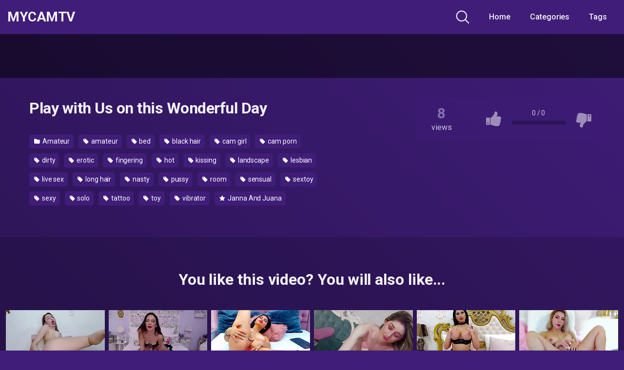

--- FILE ---
content_type: text/html; charset=UTF-8
request_url: https://mycamtv.online/play-with-us-on-this-wonderful-day/
body_size: 18835
content:
<!DOCTYPE html>
<html lang="en-US" prefix="og: https://ogp.me/ns#">
<head>
	<meta charset="UTF-8">
	<meta name="viewport" content="width=device-width, initial-scale=1, shrink-to-fit=no">
	<link rel="profile" href="https://gmpg.org/xfn/11">
	<!-- Meta social networks -->
	
<!-- Meta Facebook -->
<meta property="fb:app_id" content="966242223397117" />
<meta property="og:url" content="https://mycamtv.online/play-with-us-on-this-wonderful-day/" />
<meta property="og:type" content="article" />
<meta property="og:title" content="Play with Us on this Wonderful Day" />
<meta property="og:description" content="Play with Us on this Wonderful Day" />
<meta property="og:image" content="https://mycamtv.online/wp-content/uploads/2023/05/play-with-us-on-this-wonderful-day.jpg" />
<meta property="og:image:width" content="200" />
<meta property="og:image:height" content="200" />

<!-- Meta Twitter -->
<meta name="twitter:card" content="summary">
<!--<meta name="twitter:site" content="@site_username">-->
<meta name="twitter:title" content="Play with Us on this Wonderful Day">
<meta name="twitter:description" content="Play with Us on this Wonderful Day">
<!--<meta name="twitter:creator" content="@creator_username">-->
<meta name="twitter:image" content="https://mycamtv.online/wp-content/uploads/2023/05/play-with-us-on-this-wonderful-day.jpg">
<!--<meta name="twitter:domain" content="YourDomain.com">-->
	<!-- Google Analytics -->
		<!-- Meta Verification -->
		
<!-- Search Engine Optimization by Rank Math - https://rankmath.com/ -->
<title>Play with Us on this Wonderful Day - MycamTV</title>
<meta name="robots" content="index, follow, max-snippet:-1, max-video-preview:-1, max-image-preview:large"/>
<link rel="canonical" href="https://mycamtv.online/play-with-us-on-this-wonderful-day/" />
<meta property="og:locale" content="en_US" />
<meta property="og:type" content="article" />
<meta property="og:title" content="Play with Us on this Wonderful Day - MycamTV" />
<meta property="og:description" content="[...]&lt;p&gt;&lt;a class=&quot;btn btn-primary wpst-read-more-link&quot; href=&quot;https://mycamtv.online/play-with-us-on-this-wonderful-day/&quot;&gt;Read More...&lt;/a&gt;&lt;/p&gt;" />
<meta property="og:url" content="https://mycamtv.online/play-with-us-on-this-wonderful-day/" />
<meta property="og:site_name" content="MycamTV" />
<meta property="article:tag" content="amateur" />
<meta property="article:tag" content="bed" />
<meta property="article:tag" content="black hair" />
<meta property="article:tag" content="cam girl" />
<meta property="article:tag" content="cam porn" />
<meta property="article:tag" content="dirty" />
<meta property="article:tag" content="erotic" />
<meta property="article:tag" content="fingering" />
<meta property="article:tag" content="hot" />
<meta property="article:tag" content="kissing" />
<meta property="article:tag" content="landscape" />
<meta property="article:tag" content="lesbian" />
<meta property="article:tag" content="live sex" />
<meta property="article:tag" content="long hair" />
<meta property="article:tag" content="nasty" />
<meta property="article:tag" content="pussy" />
<meta property="article:tag" content="room" />
<meta property="article:tag" content="sensual" />
<meta property="article:tag" content="sextoy" />
<meta property="article:tag" content="sexy" />
<meta property="article:tag" content="solo" />
<meta property="article:tag" content="tattoo" />
<meta property="article:tag" content="toy" />
<meta property="article:tag" content="vibrator" />
<meta property="article:section" content="Amateur" />
<meta property="article:published_time" content="2023-05-16T10:45:20+00:00" />
<meta name="twitter:card" content="summary_large_image" />
<meta name="twitter:title" content="Play with Us on this Wonderful Day - MycamTV" />
<meta name="twitter:description" content="[...]&lt;p&gt;&lt;a class=&quot;btn btn-primary wpst-read-more-link&quot; href=&quot;https://mycamtv.online/play-with-us-on-this-wonderful-day/&quot;&gt;Read More...&lt;/a&gt;&lt;/p&gt;" />
<meta name="twitter:label1" content="Written by" />
<meta name="twitter:data1" content="unruffled-kilby" />
<meta name="twitter:label2" content="Time to read" />
<meta name="twitter:data2" content="Less than a minute" />
<script type="application/ld+json" class="rank-math-schema">{"@context":"https://schema.org","@graph":[{"@type":["AdultEntertainment","Organization"],"@id":"https://mycamtv.online/#organization","name":"MycamTV","url":"https://mycamtv.online","openingHours":["Monday,Tuesday,Wednesday,Thursday,Friday,Saturday,Sunday 09:00-17:00"]},{"@type":"WebSite","@id":"https://mycamtv.online/#website","url":"https://mycamtv.online","name":"MycamTV","publisher":{"@id":"https://mycamtv.online/#organization"},"inLanguage":"en-US"},{"@type":"ImageObject","@id":"https://mycamtv.online/wp-content/uploads/2023/05/play-with-us-on-this-wonderful-day.jpg","url":"https://mycamtv.online/wp-content/uploads/2023/05/play-with-us-on-this-wonderful-day.jpg","width":"300","height":"169","inLanguage":"en-US"},{"@type":"WebPage","@id":"https://mycamtv.online/play-with-us-on-this-wonderful-day/#webpage","url":"https://mycamtv.online/play-with-us-on-this-wonderful-day/","name":"Play with Us on this Wonderful Day - MycamTV","datePublished":"2023-05-16T10:45:20+00:00","dateModified":"2023-05-16T10:45:20+00:00","isPartOf":{"@id":"https://mycamtv.online/#website"},"primaryImageOfPage":{"@id":"https://mycamtv.online/wp-content/uploads/2023/05/play-with-us-on-this-wonderful-day.jpg"},"inLanguage":"en-US"},{"@type":"Person","@id":"https://mycamtv.online/author/unruffled-kilby/","name":"unruffled-kilby","url":"https://mycamtv.online/author/unruffled-kilby/","image":{"@type":"ImageObject","@id":"https://secure.gravatar.com/avatar/3deb6e8ecd773fc21fee1cdb9dfbcbbf565e26a6f12ecf3417d15fdfc02b3c2c?s=96&amp;d=mm&amp;r=g","url":"https://secure.gravatar.com/avatar/3deb6e8ecd773fc21fee1cdb9dfbcbbf565e26a6f12ecf3417d15fdfc02b3c2c?s=96&amp;d=mm&amp;r=g","caption":"unruffled-kilby","inLanguage":"en-US"},"sameAs":["http://mycamtv.online"],"worksFor":{"@id":"https://mycamtv.online/#organization"}},{"@type":"BlogPosting","headline":"Play with Us on this Wonderful Day - MycamTV","datePublished":"2023-05-16T10:45:20+00:00","dateModified":"2023-05-16T10:45:20+00:00","articleSection":"Amateur","author":{"@id":"https://mycamtv.online/author/unruffled-kilby/","name":"unruffled-kilby"},"publisher":{"@id":"https://mycamtv.online/#organization"},"name":"Play with Us on this Wonderful Day - MycamTV","@id":"https://mycamtv.online/play-with-us-on-this-wonderful-day/#richSnippet","isPartOf":{"@id":"https://mycamtv.online/play-with-us-on-this-wonderful-day/#webpage"},"image":{"@id":"https://mycamtv.online/wp-content/uploads/2023/05/play-with-us-on-this-wonderful-day.jpg"},"inLanguage":"en-US","mainEntityOfPage":{"@id":"https://mycamtv.online/play-with-us-on-this-wonderful-day/#webpage"}}]}</script>
<!-- /Rank Math WordPress SEO plugin -->

<link rel='dns-prefetch' href='//vjs.zencdn.net' />
<link rel='dns-prefetch' href='//unpkg.com' />
<link rel='dns-prefetch' href='//fonts.googleapis.com' />
<link rel="alternate" type="application/rss+xml" title="MycamTV &raquo; Feed" href="https://mycamtv.online/feed/" />
<link rel="alternate" type="application/rss+xml" title="MycamTV &raquo; Comments Feed" href="https://mycamtv.online/comments/feed/" />
<link rel="alternate" type="application/rss+xml" title="MycamTV &raquo; Play with Us on this Wonderful Day Comments Feed" href="https://mycamtv.online/play-with-us-on-this-wonderful-day/feed/" />
<link rel="alternate" title="oEmbed (JSON)" type="application/json+oembed" href="https://mycamtv.online/wp-json/oembed/1.0/embed?url=https%3A%2F%2Fmycamtv.online%2Fplay-with-us-on-this-wonderful-day%2F" />
<link rel="alternate" title="oEmbed (XML)" type="text/xml+oembed" href="https://mycamtv.online/wp-json/oembed/1.0/embed?url=https%3A%2F%2Fmycamtv.online%2Fplay-with-us-on-this-wonderful-day%2F&#038;format=xml" />
<style id='wp-img-auto-sizes-contain-inline-css' type='text/css'>
img:is([sizes=auto i],[sizes^="auto," i]){contain-intrinsic-size:3000px 1500px}
/*# sourceURL=wp-img-auto-sizes-contain-inline-css */
</style>
<style id='wp-emoji-styles-inline-css' type='text/css'>

	img.wp-smiley, img.emoji {
		display: inline !important;
		border: none !important;
		box-shadow: none !important;
		height: 1em !important;
		width: 1em !important;
		margin: 0 0.07em !important;
		vertical-align: -0.1em !important;
		background: none !important;
		padding: 0 !important;
	}
/*# sourceURL=wp-emoji-styles-inline-css */
</style>
<style id='wp-block-library-inline-css' type='text/css'>
:root{--wp-block-synced-color:#7a00df;--wp-block-synced-color--rgb:122,0,223;--wp-bound-block-color:var(--wp-block-synced-color);--wp-editor-canvas-background:#ddd;--wp-admin-theme-color:#007cba;--wp-admin-theme-color--rgb:0,124,186;--wp-admin-theme-color-darker-10:#006ba1;--wp-admin-theme-color-darker-10--rgb:0,107,160.5;--wp-admin-theme-color-darker-20:#005a87;--wp-admin-theme-color-darker-20--rgb:0,90,135;--wp-admin-border-width-focus:2px}@media (min-resolution:192dpi){:root{--wp-admin-border-width-focus:1.5px}}.wp-element-button{cursor:pointer}:root .has-very-light-gray-background-color{background-color:#eee}:root .has-very-dark-gray-background-color{background-color:#313131}:root .has-very-light-gray-color{color:#eee}:root .has-very-dark-gray-color{color:#313131}:root .has-vivid-green-cyan-to-vivid-cyan-blue-gradient-background{background:linear-gradient(135deg,#00d084,#0693e3)}:root .has-purple-crush-gradient-background{background:linear-gradient(135deg,#34e2e4,#4721fb 50%,#ab1dfe)}:root .has-hazy-dawn-gradient-background{background:linear-gradient(135deg,#faaca8,#dad0ec)}:root .has-subdued-olive-gradient-background{background:linear-gradient(135deg,#fafae1,#67a671)}:root .has-atomic-cream-gradient-background{background:linear-gradient(135deg,#fdd79a,#004a59)}:root .has-nightshade-gradient-background{background:linear-gradient(135deg,#330968,#31cdcf)}:root .has-midnight-gradient-background{background:linear-gradient(135deg,#020381,#2874fc)}:root{--wp--preset--font-size--normal:16px;--wp--preset--font-size--huge:42px}.has-regular-font-size{font-size:1em}.has-larger-font-size{font-size:2.625em}.has-normal-font-size{font-size:var(--wp--preset--font-size--normal)}.has-huge-font-size{font-size:var(--wp--preset--font-size--huge)}.has-text-align-center{text-align:center}.has-text-align-left{text-align:left}.has-text-align-right{text-align:right}.has-fit-text{white-space:nowrap!important}#end-resizable-editor-section{display:none}.aligncenter{clear:both}.items-justified-left{justify-content:flex-start}.items-justified-center{justify-content:center}.items-justified-right{justify-content:flex-end}.items-justified-space-between{justify-content:space-between}.screen-reader-text{border:0;clip-path:inset(50%);height:1px;margin:-1px;overflow:hidden;padding:0;position:absolute;width:1px;word-wrap:normal!important}.screen-reader-text:focus{background-color:#ddd;clip-path:none;color:#444;display:block;font-size:1em;height:auto;left:5px;line-height:normal;padding:15px 23px 14px;text-decoration:none;top:5px;width:auto;z-index:100000}html :where(.has-border-color){border-style:solid}html :where([style*=border-top-color]){border-top-style:solid}html :where([style*=border-right-color]){border-right-style:solid}html :where([style*=border-bottom-color]){border-bottom-style:solid}html :where([style*=border-left-color]){border-left-style:solid}html :where([style*=border-width]){border-style:solid}html :where([style*=border-top-width]){border-top-style:solid}html :where([style*=border-right-width]){border-right-style:solid}html :where([style*=border-bottom-width]){border-bottom-style:solid}html :where([style*=border-left-width]){border-left-style:solid}html :where(img[class*=wp-image-]){height:auto;max-width:100%}:where(figure){margin:0 0 1em}html :where(.is-position-sticky){--wp-admin--admin-bar--position-offset:var(--wp-admin--admin-bar--height,0px)}@media screen and (max-width:600px){html :where(.is-position-sticky){--wp-admin--admin-bar--position-offset:0px}}

/*# sourceURL=wp-block-library-inline-css */
</style><style id='global-styles-inline-css' type='text/css'>
:root{--wp--preset--aspect-ratio--square: 1;--wp--preset--aspect-ratio--4-3: 4/3;--wp--preset--aspect-ratio--3-4: 3/4;--wp--preset--aspect-ratio--3-2: 3/2;--wp--preset--aspect-ratio--2-3: 2/3;--wp--preset--aspect-ratio--16-9: 16/9;--wp--preset--aspect-ratio--9-16: 9/16;--wp--preset--color--black: #000000;--wp--preset--color--cyan-bluish-gray: #abb8c3;--wp--preset--color--white: #ffffff;--wp--preset--color--pale-pink: #f78da7;--wp--preset--color--vivid-red: #cf2e2e;--wp--preset--color--luminous-vivid-orange: #ff6900;--wp--preset--color--luminous-vivid-amber: #fcb900;--wp--preset--color--light-green-cyan: #7bdcb5;--wp--preset--color--vivid-green-cyan: #00d084;--wp--preset--color--pale-cyan-blue: #8ed1fc;--wp--preset--color--vivid-cyan-blue: #0693e3;--wp--preset--color--vivid-purple: #9b51e0;--wp--preset--gradient--vivid-cyan-blue-to-vivid-purple: linear-gradient(135deg,rgb(6,147,227) 0%,rgb(155,81,224) 100%);--wp--preset--gradient--light-green-cyan-to-vivid-green-cyan: linear-gradient(135deg,rgb(122,220,180) 0%,rgb(0,208,130) 100%);--wp--preset--gradient--luminous-vivid-amber-to-luminous-vivid-orange: linear-gradient(135deg,rgb(252,185,0) 0%,rgb(255,105,0) 100%);--wp--preset--gradient--luminous-vivid-orange-to-vivid-red: linear-gradient(135deg,rgb(255,105,0) 0%,rgb(207,46,46) 100%);--wp--preset--gradient--very-light-gray-to-cyan-bluish-gray: linear-gradient(135deg,rgb(238,238,238) 0%,rgb(169,184,195) 100%);--wp--preset--gradient--cool-to-warm-spectrum: linear-gradient(135deg,rgb(74,234,220) 0%,rgb(151,120,209) 20%,rgb(207,42,186) 40%,rgb(238,44,130) 60%,rgb(251,105,98) 80%,rgb(254,248,76) 100%);--wp--preset--gradient--blush-light-purple: linear-gradient(135deg,rgb(255,206,236) 0%,rgb(152,150,240) 100%);--wp--preset--gradient--blush-bordeaux: linear-gradient(135deg,rgb(254,205,165) 0%,rgb(254,45,45) 50%,rgb(107,0,62) 100%);--wp--preset--gradient--luminous-dusk: linear-gradient(135deg,rgb(255,203,112) 0%,rgb(199,81,192) 50%,rgb(65,88,208) 100%);--wp--preset--gradient--pale-ocean: linear-gradient(135deg,rgb(255,245,203) 0%,rgb(182,227,212) 50%,rgb(51,167,181) 100%);--wp--preset--gradient--electric-grass: linear-gradient(135deg,rgb(202,248,128) 0%,rgb(113,206,126) 100%);--wp--preset--gradient--midnight: linear-gradient(135deg,rgb(2,3,129) 0%,rgb(40,116,252) 100%);--wp--preset--font-size--small: 13px;--wp--preset--font-size--medium: 20px;--wp--preset--font-size--large: 36px;--wp--preset--font-size--x-large: 42px;--wp--preset--spacing--20: 0.44rem;--wp--preset--spacing--30: 0.67rem;--wp--preset--spacing--40: 1rem;--wp--preset--spacing--50: 1.5rem;--wp--preset--spacing--60: 2.25rem;--wp--preset--spacing--70: 3.38rem;--wp--preset--spacing--80: 5.06rem;--wp--preset--shadow--natural: 6px 6px 9px rgba(0, 0, 0, 0.2);--wp--preset--shadow--deep: 12px 12px 50px rgba(0, 0, 0, 0.4);--wp--preset--shadow--sharp: 6px 6px 0px rgba(0, 0, 0, 0.2);--wp--preset--shadow--outlined: 6px 6px 0px -3px rgb(255, 255, 255), 6px 6px rgb(0, 0, 0);--wp--preset--shadow--crisp: 6px 6px 0px rgb(0, 0, 0);}:where(.is-layout-flex){gap: 0.5em;}:where(.is-layout-grid){gap: 0.5em;}body .is-layout-flex{display: flex;}.is-layout-flex{flex-wrap: wrap;align-items: center;}.is-layout-flex > :is(*, div){margin: 0;}body .is-layout-grid{display: grid;}.is-layout-grid > :is(*, div){margin: 0;}:where(.wp-block-columns.is-layout-flex){gap: 2em;}:where(.wp-block-columns.is-layout-grid){gap: 2em;}:where(.wp-block-post-template.is-layout-flex){gap: 1.25em;}:where(.wp-block-post-template.is-layout-grid){gap: 1.25em;}.has-black-color{color: var(--wp--preset--color--black) !important;}.has-cyan-bluish-gray-color{color: var(--wp--preset--color--cyan-bluish-gray) !important;}.has-white-color{color: var(--wp--preset--color--white) !important;}.has-pale-pink-color{color: var(--wp--preset--color--pale-pink) !important;}.has-vivid-red-color{color: var(--wp--preset--color--vivid-red) !important;}.has-luminous-vivid-orange-color{color: var(--wp--preset--color--luminous-vivid-orange) !important;}.has-luminous-vivid-amber-color{color: var(--wp--preset--color--luminous-vivid-amber) !important;}.has-light-green-cyan-color{color: var(--wp--preset--color--light-green-cyan) !important;}.has-vivid-green-cyan-color{color: var(--wp--preset--color--vivid-green-cyan) !important;}.has-pale-cyan-blue-color{color: var(--wp--preset--color--pale-cyan-blue) !important;}.has-vivid-cyan-blue-color{color: var(--wp--preset--color--vivid-cyan-blue) !important;}.has-vivid-purple-color{color: var(--wp--preset--color--vivid-purple) !important;}.has-black-background-color{background-color: var(--wp--preset--color--black) !important;}.has-cyan-bluish-gray-background-color{background-color: var(--wp--preset--color--cyan-bluish-gray) !important;}.has-white-background-color{background-color: var(--wp--preset--color--white) !important;}.has-pale-pink-background-color{background-color: var(--wp--preset--color--pale-pink) !important;}.has-vivid-red-background-color{background-color: var(--wp--preset--color--vivid-red) !important;}.has-luminous-vivid-orange-background-color{background-color: var(--wp--preset--color--luminous-vivid-orange) !important;}.has-luminous-vivid-amber-background-color{background-color: var(--wp--preset--color--luminous-vivid-amber) !important;}.has-light-green-cyan-background-color{background-color: var(--wp--preset--color--light-green-cyan) !important;}.has-vivid-green-cyan-background-color{background-color: var(--wp--preset--color--vivid-green-cyan) !important;}.has-pale-cyan-blue-background-color{background-color: var(--wp--preset--color--pale-cyan-blue) !important;}.has-vivid-cyan-blue-background-color{background-color: var(--wp--preset--color--vivid-cyan-blue) !important;}.has-vivid-purple-background-color{background-color: var(--wp--preset--color--vivid-purple) !important;}.has-black-border-color{border-color: var(--wp--preset--color--black) !important;}.has-cyan-bluish-gray-border-color{border-color: var(--wp--preset--color--cyan-bluish-gray) !important;}.has-white-border-color{border-color: var(--wp--preset--color--white) !important;}.has-pale-pink-border-color{border-color: var(--wp--preset--color--pale-pink) !important;}.has-vivid-red-border-color{border-color: var(--wp--preset--color--vivid-red) !important;}.has-luminous-vivid-orange-border-color{border-color: var(--wp--preset--color--luminous-vivid-orange) !important;}.has-luminous-vivid-amber-border-color{border-color: var(--wp--preset--color--luminous-vivid-amber) !important;}.has-light-green-cyan-border-color{border-color: var(--wp--preset--color--light-green-cyan) !important;}.has-vivid-green-cyan-border-color{border-color: var(--wp--preset--color--vivid-green-cyan) !important;}.has-pale-cyan-blue-border-color{border-color: var(--wp--preset--color--pale-cyan-blue) !important;}.has-vivid-cyan-blue-border-color{border-color: var(--wp--preset--color--vivid-cyan-blue) !important;}.has-vivid-purple-border-color{border-color: var(--wp--preset--color--vivid-purple) !important;}.has-vivid-cyan-blue-to-vivid-purple-gradient-background{background: var(--wp--preset--gradient--vivid-cyan-blue-to-vivid-purple) !important;}.has-light-green-cyan-to-vivid-green-cyan-gradient-background{background: var(--wp--preset--gradient--light-green-cyan-to-vivid-green-cyan) !important;}.has-luminous-vivid-amber-to-luminous-vivid-orange-gradient-background{background: var(--wp--preset--gradient--luminous-vivid-amber-to-luminous-vivid-orange) !important;}.has-luminous-vivid-orange-to-vivid-red-gradient-background{background: var(--wp--preset--gradient--luminous-vivid-orange-to-vivid-red) !important;}.has-very-light-gray-to-cyan-bluish-gray-gradient-background{background: var(--wp--preset--gradient--very-light-gray-to-cyan-bluish-gray) !important;}.has-cool-to-warm-spectrum-gradient-background{background: var(--wp--preset--gradient--cool-to-warm-spectrum) !important;}.has-blush-light-purple-gradient-background{background: var(--wp--preset--gradient--blush-light-purple) !important;}.has-blush-bordeaux-gradient-background{background: var(--wp--preset--gradient--blush-bordeaux) !important;}.has-luminous-dusk-gradient-background{background: var(--wp--preset--gradient--luminous-dusk) !important;}.has-pale-ocean-gradient-background{background: var(--wp--preset--gradient--pale-ocean) !important;}.has-electric-grass-gradient-background{background: var(--wp--preset--gradient--electric-grass) !important;}.has-midnight-gradient-background{background: var(--wp--preset--gradient--midnight) !important;}.has-small-font-size{font-size: var(--wp--preset--font-size--small) !important;}.has-medium-font-size{font-size: var(--wp--preset--font-size--medium) !important;}.has-large-font-size{font-size: var(--wp--preset--font-size--large) !important;}.has-x-large-font-size{font-size: var(--wp--preset--font-size--x-large) !important;}
/*# sourceURL=global-styles-inline-css */
</style>

<style id='classic-theme-styles-inline-css' type='text/css'>
/*! This file is auto-generated */
.wp-block-button__link{color:#fff;background-color:#32373c;border-radius:9999px;box-shadow:none;text-decoration:none;padding:calc(.667em + 2px) calc(1.333em + 2px);font-size:1.125em}.wp-block-file__button{background:#32373c;color:#fff;text-decoration:none}
/*# sourceURL=/wp-includes/css/classic-themes.min.css */
</style>
<link rel='stylesheet' id='wpst-styles-css' href='https://mycamtv.online/wp-content/themes/kolortube/css/theme.min.css?ver=1.6.0.1766652099' type='text/css' media='all' />
<link rel='stylesheet' id='wpst-body-font-css' href='https://fonts.googleapis.com/css?family=Roboto%3A400%2C500%2C700&#038;display=swap&#038;ver=1.0.0' type='text/css' media='all' />
<link rel='stylesheet' id='wpst-custom-style-css' href='https://mycamtv.online/wp-content/themes/kolortube/css/custom.css?ver=1.6.0.1766652099' type='text/css' media='all' />
<link rel='stylesheet' id='wpst-videojs-style-css' href='//vjs.zencdn.net/7.8.4/video-js.css?ver=7.8.4' type='text/css' media='all' />
<script type="text/javascript" src="https://mycamtv.online/wp-includes/js/jquery/jquery.min.js?ver=3.7.1" id="jquery-core-js"></script>
<script type="text/javascript" src="https://mycamtv.online/wp-includes/js/jquery/jquery-migrate.min.js?ver=3.4.1" id="jquery-migrate-js"></script>
<link rel="https://api.w.org/" href="https://mycamtv.online/wp-json/" /><link rel="alternate" title="JSON" type="application/json" href="https://mycamtv.online/wp-json/wp/v2/posts/10610" /><link rel="EditURI" type="application/rsd+xml" title="RSD" href="https://mycamtv.online/xmlrpc.php?rsd" />
<meta name="generator" content="WordPress 6.9" />
<link rel='shortlink' href='https://mycamtv.online/?p=10610' />
	<style type="text/css">
		body,
		.navbar-expand-md .navbar-nav .dropdown-menu {
			color: rgba(255,255,255,0.75)!important;
			background: #3f1d78!important;
		}
		.body-gradient {
			background: -moz-linear-gradient(45deg, rgba(0,0,0,0.50) 0%, rgba(0,0,0,0) 100%);
			background: -webkit-linear-gradient(45deg, rgba(0,0,0,0.50) 0%, rgba(0,0,0,0) 100%);
			background: linear-gradient(45deg, rgba(0,0,0,0.50) 0%, rgba(0,0,0,0) 100%);
			/* filter: progid:DXImageTransform.Microsoft.gradient( startColorstr='#a6000000', endColorstr='#00000000',GradientType=1 ); */
		}
		/* #video-views {
			background: -moz-linear-gradient(0deg, rgba(0,0,0,0.50) 0%, rgba(0,0,0,0) 100%);
			background: -webkit-linear-gradient(0deg, rgba(0,0,0,0.50) 0%, rgba(0,0,0,0) 100%);
			background: linear-gradient(0deg, rgba(0,0,0,0.50) 0%, rgba(0,0,0,0) 100%);
		} */
		a {
			color: #ed28b5;
		}
		a:hover,
		ul#menu-footer-menu li a,
		.tags-list .list-title,
		.single-video-comments label,
		.tags-letter-block .tag-items .tag-item a,
		.video-block .rating {
			color: rgba(255,255,255,0.95)!important;
		}
		ul#menu-footer-menu li a:hover,
		.required,
		#show-sharing-buttons:hover i,
		.tags-letter-block .tag-items .tag-item a:hover {
			color: #ed28b5!important;
		}
		h1, h2, h3, h4, h5, h6,
		.navbar a,
		.video-bio .tags-title,
		.wpst-tag-filter-widget ul li a,
		.slick-arrow,
		.video-share-url textarea,
		.video-block a.infos span.title,
		.video-block .video-datas {
			color: rgba(255,255,255,0.95)!important;
		}
		.tags-list a,
		.video-block .duration,
		.no-thumb {
			background-color: #3f1d78;
			color: #FFFFFF!important;
		}
		.navbar li a:hover,
		.navbar li.active > a,
		.wpst-tag-filter-widget ul li a:hover,
		.wpst-tag-filter-widget ul li a.active,
		.wpst-tag-filter-widget ul li.current-cat a,
		.video-js .vjs-play-progress,
		.tags-list a:hover {
			background-color: #ed28b5;
			color: #FFFFFF!important;
		}
		.btn-primary,
		.post-navigation a {
			background-color: #ed28b5;
			color: #FFFFFF!important;
			border-color: #ed28b5;
		}
		.btn-primary:hover,
		.post-navigation a:hover,
		.btn-primary:not(:disabled):not(.disabled).active, .btn-primary:not(:disabled):not(.disabled):active, .show>.btn-primary.dropdown-toggle {
			color: rgba(255,255,255,0.95)!important;
			background-color: rgba(63,29,120,0.8);
			border-color: rgba(63,29,120,0.8);
					}
		.video-block {
			background: rgba(0,0,0,0.25);
			background: radial-gradient(circle, rgba(0,0,0,0.15) 0%, rgba(0,0,0,0.30) 100%);
		}
		.video-block-happy,
		.video-js .vjs-load-progress div {
			background-color: rgba(0,0,0,0.25)!important;
		}
		.page-link {
			margin:0;
			background-color: rgba(0,0,0,0.25)!important;
			color: #FFFFFF!important;
			border: none !important;
			z-index:1!important;
		}
		.page-link:not(.dots):hover {
			background-color: #3f1d78!important;
			color: #FFFFFF!important;
			border: none !important;
		}
		.page-link.dots,
		.post-like a i,
		.post-like a.already-voted:hover i {
			color: rgba(255,255,255,0.5)!important;
		}
		.post-like a:hover i {
			color: #ed28b5!important;
		}
		.page-item.active .page-link {
			border: 2px solid black;
			background-color: #ed28b5!important;
			color: #FFFFFF!important;
			border: none !important;
		}
		body,
		.navbar,
		.navbar-collapse {
			background-color: #3f1d78;
		}
		.video-player .video-js .vjs-control-bar,
		.fluid_video_wrapper.fluid_player_layout_default .fluid_controls_container,
		.slick-arrow {
			background-color: rgba(63,29,120,0.8)!important;
		}
		.slick-arrow:hover {
			background-color: rgba(237,40,181,0.8);
		}
		.video-actions-box,
		.video-share-box {
			background-color: rgba(63,29,120,0.4);
		}
		.hero,
		.wpst-tag-filter-widget ul li a,
		.entry-content,
		.related-videos {
			background-color: rgba(0,0,0,0.15);
		}
		.single-video-player {
			background-color: rgba(0,0,0,0.5);
		}
		.happy-section {
			background-color: rgba(0,0,0,0.3);
		}
		#wrapper-footer,
		.header-search-form input,
		.video-js .vjs-load-progress,
		.rating-bar, .rating-bar-meter {
			background-color: rgba(0,0,0,0.25);
		}
		.video-tracking a span.text,
		.rating-bar-meter {
			background: -moz-linear-gradient(0deg, rgba(237,40,181,0.7) 0%, rgba(237,40,181,1) 100%);
			background: -webkit-linear-gradient(0deg, rgba(237,40,181,0.7) 0%, rgba(237,40,181,1) 100%);
			background: linear-gradient(0deg, rgba(237,40,181,0.7) 0%, rgba(237,40,181,1) 100%);
		}
		.widget-area {
			background: -moz-linear-gradient(0deg, rgba(0,0,0,0.15) 0%, rgba(0,0,0,0.05) 100%);
			background: -webkit-linear-gradient(0deg, rgba(0,0,0,0.15) 0%, rgba(0,0,0,0.05) 100%);
			background: linear-gradient(0deg, rgba(0,0,0,0.15) 0%, rgba(0,0,0,0.05) 100%);
		}
		.video-info .col {
			background: -moz-linear-gradient(top, rgba(0,0,0,0.25) 0%, rgba(0,0,0,0) 100%);
			background: -webkit-linear-gradient(top, rgba(0,0,0,0.25) 0%, rgba(0,0,0,0) 100%);
			background: linear-gradient(to bottom, rgba(0,0,0,0.25) 0%, rgba(0,0,0,0) 100%);
			/* filter: progid:DXImageTransform.Microsoft.gradient( startColorstr='#a6000000', endColorstr='#00000000',GradientType=1 ); */
		}
		.video-info .col strong,
		.header-search-form input,
		.header-search-form input::placeholder {
			color: rgba(255,255,255,0.9)!important;
		}
		.hamburger-inner, .hamburger-inner::before, .hamburger-inner::after,
		.hamburger.is-active .hamburger-inner, .hamburger.is-active .hamburger-inner::before, .hamburger.is-active .hamburger-inner::after {
			background-color: rgba(255,255,255,0.9);
		}
		.search-svg {
			fill: rgba(255,255,255,0.9)!important;
		}
		.tag-sep {
			background-color: rgba(255,255,255,0.3);
		}
		.header-search-toggle:hover .search-svg {
			fill: #ed28b5!important;
		}
		.video-thumb-link,
		.form-control:focus, .wpcf7 .wpcf7-validation-errors:focus, .wpcf7 input:focus[type=color], .wpcf7 input:focus[type=date], .wpcf7 input:focus[type=datetime-local], .wpcf7 input:focus[type=datetime], .wpcf7 input:focus[type=email], .wpcf7 input:focus[type=file], .wpcf7 input:focus[type=month], .wpcf7 input:focus[type=number], .wpcf7 input:focus[type=range], .wpcf7 input:focus[type=search], .wpcf7 input:focus[type=submit], .wpcf7 input:focus[type=tel], .wpcf7 input:focus[type=text], .wpcf7 input:focus[type=time], .wpcf7 input:focus[type=url], .wpcf7 input:focus[type=week], .wpcf7 select:focus, .wpcf7 textarea:focus,
		.navbar-dark .navbar-collapse .nav-link,
		.video-tracking {
			border-color: rgba(0,0,0,0.15);
		}
		textarea, input, .wpcf7 textarea, .wpcf7 textarea.wpcf7-validation-errors, textarea.form-control, .form-control, .wpcf7 .wpcf7-validation-errors, .wpcf7 input[type=color], .wpcf7 input[type=date], .wpcf7 input[type=datetime-local], .wpcf7 input[type=datetime], .wpcf7 input[type=email], .wpcf7 input[type=file], .wpcf7 input[type=month], .wpcf7 input[type=number], .wpcf7 input[type=range], .wpcf7 input[type=search], .wpcf7 input[type=submit], .wpcf7 input[type=tel], .wpcf7 input[type=text], .wpcf7 input[type=time], .wpcf7 input[type=url], .wpcf7 input[type=week], .wpcf7 select, .wpcf7 textarea {
			background-color: rgba(255,255,255,0.3);
			border-color: rgba(255,255,255,0.3);
		}

		@-webkit-keyframes glowing {
			0% { border-color: #ed28b5; -webkit-box-shadow: 0 0 3px #ed28b5; }
			50% { -webkit-box-shadow: 0 0 20px #ed28b5; }
			100% { border-color: #ed28b5; -webkit-box-shadow: 0 0 3px #ed28b5; }
		}

		@-moz-keyframes glowing {
			0% { border-color: #ed28b5; -moz-box-shadow: 0 0 3px #ed28b5; }
			50% { -moz-box-shadow: 0 0 20px #ed28b5; }
			100% { border-color: #ed28b5; -moz-box-shadow: 0 0 3px #ed28b5; }
		}

		@-o-keyframes glowing {
			0% { border-color: #ed28b5; box-shadow: 0 0 3px #ed28b5; }
			50% { box-shadow: 0 0 20px #ed28b5; }
			100% { border-color: #ed28b5; box-shadow: 0 0 3px #ed28b5; }
		}

		@keyframes glowing {
			0% { border-color: #ed28b5; box-shadow: 0 0 3px #ed28b5; }
			50% { box-shadow: 0 0 20px #ed28b5; }
			100% { border-color: #ed28b5; box-shadow: 0 0 3px #ed28b5; }
		}

	</style>
	<link rel="pingback" href="https://mycamtv.online/xmlrpc.php">
<meta name="mobile-web-app-capable" content="yes">
<meta name="apple-mobile-web-app-capable" content="yes">
<meta name="apple-mobile-web-app-title" content="MycamTV - Online Cam Girls">
</head>

<body class="wp-singular post-template-default single single-post postid-10610 single-format-video wp-embed-responsive wp-theme-kolortube">
<div class="body-gradient"></div>
<div class="site" id="page">

	<!-- ******************* The Navbar Area ******************* -->
	<div id="wrapper-navbar" itemscope itemtype="https://schema.org/WebSite">

		<a class="skip-link sr-only sr-only-focusable" href="#content">Skip to content</a>

		<nav class="navbar navbar-expand-md navbar-dark">
			<div class="bg-darken"></div>
				<div class="container container-lg nav-container">
					<!-- Your site title as branding in the menu -->
																		<a class="navbar-brand" rel="home" href="https://mycamtv.online/" title="MycamTV" itemprop="url">MycamTV</a>
																	<!-- end custom logo -->

				<div class="search-nav">
					<div class="header-search-toggle">
						<img src="https://mycamtv.online/wp-content/themes/kolortube/img/search.svg" width="28" height="28" style="fill: rgba(255,255,255,0.9)!important;">
					</div>
					<!-- Menu mobile -->
					<button class="navbar-toggler hamburger hamburger--slider" type="button" data-toggle="collapse" data-target="#navbarNavDropdown" aria-controls="navbarNavDropdown" aria-expanded="false" aria-label="Toggle navigation">
						<span class="hamburger-box">
							<span class="hamburger-inner"></span>
						</span>
					</button>

					<!-- The WordPress Menu goes here -->
					<div id="navbarNavDropdown" class="collapse navbar-collapse"><ul id="menu-main-menu" class="navbar-nav ml-auto"><li itemscope="itemscope" itemtype="https://www.schema.org/SiteNavigationElement" id="menu-item-129" class="menu-item menu-item-type-custom menu-item-object-custom menu-item-home menu-item-129 nav-item"><a title="Home" href="https://mycamtv.online" class="nav-link">Home</a></li>
<li itemscope="itemscope" itemtype="https://www.schema.org/SiteNavigationElement" id="menu-item-130" class="menu-item menu-item-type-post_type menu-item-object-page menu-item-130 nav-item"><a title="Categories" href="https://mycamtv.online/categories/" class="nav-link">Categories</a></li>
<li itemscope="itemscope" itemtype="https://www.schema.org/SiteNavigationElement" id="menu-item-131" class="menu-item menu-item-type-post_type menu-item-object-page menu-item-131 nav-item"><a title="Tags" href="https://mycamtv.online/tags/" class="nav-link">Tags</a></li>
</ul></div>				</div>
			</div><!-- .container -->
		</nav><!-- .site-navigation -->
		<div class="header-search-form">
			
<form role="search" method="get" class="search-form" action="https://mycamtv.online/">
	<input type="search" class="search-field" placeholder="Search..." value="" name="s" title="Search for:" />
	</form>
		</div>
	</div><!-- #wrapper-navbar end -->

<div class="wrapper" id="single-wrapper">
	
<article id="post-10610" class="post-10610 post type-post status-publish format-video has-post-thumbnail hentry category-amateur tag-amateur tag-bed tag-black-hair tag-cam-girl tag-cam-porn tag-dirty tag-erotic tag-fingering tag-hot tag-kissing tag-landscape tag-lesbian tag-live-sex tag-long-hair tag-nasty tag-pussy tag-room tag-sensual tag-sextoy tag-sexy tag-solo tag-tattoo tag-toy tag-vibrator post_format-post-format-video actors-janna-and-juana" itemprop="video" itemscope itemtype="https://schema.org/VideoObject">
	<section class="single-video-player">
		<div class="container">
			<div class="row">
									<div class="col-12 col-md-10 mx-auto">
						
<div class="responsive-player video-player">
	<meta itemprop="author" content="unruffled-kilby" />
	<meta itemprop="name" content="Play with Us on this Wonderful Day" />
			<meta itemprop="description" content="Play with Us on this Wonderful Day" />
		<meta itemprop="duration" content="P0DT0H5M0S" />
	<meta itemprop="thumbnailUrl" content="https://mycamtv.online/wp-content/uploads/2023/05/play-with-us-on-this-wonderful-day.jpg" />
			<meta itemprop="embedURL" content="https://pt.cdctwm.com/embed/tbplyr/?psid=reklamalinir&accessKey=140a570051629a7ce4ba61e31c6b56ef&contentHash=2bf109c4e37dd8e48abceb8cd3d4945d&psprogram=VPAPI&primaryColor=BE0000&labelColor=FFFFFF&c=lvjm-player-2bf109c4e37dd8e48abceb8cd3d4945d&pstool=421_3&disableOverlayClick=0&site=wl3&cobrandId=256262" />
		<meta itemprop="uploadDate" content="2023-05-16T10:45:20+00:00" />

	
			<div class="player" data-awe-container-id="lvjm-player-2bf109c4e37dd8e48abceb8cd3d4945d" style="width: 100% !important;height: auto !important;aspect-ratio: 16/9;"></div><script src="https://pt.cdctwm.com/embed/tbplyr/?psid=reklamalinir&accessKey=140a570051629a7ce4ba61e31c6b56ef&contentHash=2bf109c4e37dd8e48abceb8cd3d4945d&psprogram=VPAPI&primaryColor=BE0000&labelColor=FFFFFF&c=lvjm-player-2bf109c4e37dd8e48abceb8cd3d4945d&pstool=421_3&disableOverlayClick=0&site=wl3&cobrandId=256262"></script>	
	<!-- Inside video player advertising -->
		
	
</div>
					</div>
							</div>
		</div>
	</section>

	<section class="single-video-infos">
		<div class="container">
			<div class="row d-flex justify-content-between">
				<div class="col-12 col-md-8 col-left">
					<h1>Play with Us on this Wonderful Day</h1>
					<!-- Description -->
					
					<div class="row tags-list">
									<div class="col-12 col-md-10">
										<div class="list"><a href="https://mycamtv.online/category/amateur/" class="label" title="Amateur"><i class="fa fa-folder"></i> Amateur</a><a href="https://mycamtv.online/tag/amateur/" class="label" title="amateur"><i class="fa fa-tag"></i> amateur</a><a href="https://mycamtv.online/tag/bed/" class="label" title="bed"><i class="fa fa-tag"></i> bed</a><a href="https://mycamtv.online/tag/black-hair/" class="label" title="black hair"><i class="fa fa-tag"></i> black hair</a><a href="https://mycamtv.online/tag/cam-girl/" class="label" title="cam girl"><i class="fa fa-tag"></i> cam girl</a><a href="https://mycamtv.online/tag/cam-porn/" class="label" title="cam porn"><i class="fa fa-tag"></i> cam porn</a><a href="https://mycamtv.online/tag/dirty/" class="label" title="dirty"><i class="fa fa-tag"></i> dirty</a><a href="https://mycamtv.online/tag/erotic/" class="label" title="erotic"><i class="fa fa-tag"></i> erotic</a><a href="https://mycamtv.online/tag/fingering/" class="label" title="fingering"><i class="fa fa-tag"></i> fingering</a><a href="https://mycamtv.online/tag/hot/" class="label" title="hot"><i class="fa fa-tag"></i> hot</a><a href="https://mycamtv.online/tag/kissing/" class="label" title="kissing"><i class="fa fa-tag"></i> kissing</a><a href="https://mycamtv.online/tag/landscape/" class="label" title="landscape"><i class="fa fa-tag"></i> landscape</a><a href="https://mycamtv.online/tag/lesbian/" class="label" title="lesbian"><i class="fa fa-tag"></i> lesbian</a><a href="https://mycamtv.online/tag/live-sex/" class="label" title="live sex"><i class="fa fa-tag"></i> live sex</a><a href="https://mycamtv.online/tag/long-hair/" class="label" title="long hair"><i class="fa fa-tag"></i> long hair</a><a href="https://mycamtv.online/tag/nasty/" class="label" title="nasty"><i class="fa fa-tag"></i> nasty</a><a href="https://mycamtv.online/tag/pussy/" class="label" title="pussy"><i class="fa fa-tag"></i> pussy</a><a href="https://mycamtv.online/tag/room/" class="label" title="room"><i class="fa fa-tag"></i> room</a><a href="https://mycamtv.online/tag/sensual/" class="label" title="sensual"><i class="fa fa-tag"></i> sensual</a><a href="https://mycamtv.online/tag/sextoy/" class="label" title="sextoy"><i class="fa fa-tag"></i> sextoy</a><a href="https://mycamtv.online/tag/sexy/" class="label" title="sexy"><i class="fa fa-tag"></i> sexy</a><a href="https://mycamtv.online/tag/solo/" class="label" title="solo"><i class="fa fa-tag"></i> solo</a><a href="https://mycamtv.online/tag/tattoo/" class="label" title="tattoo"><i class="fa fa-tag"></i> tattoo</a><a href="https://mycamtv.online/tag/toy/" class="label" title="toy"><i class="fa fa-tag"></i> toy</a><a href="https://mycamtv.online/tag/vibrator/" class="label" title="vibrator"><i class="fa fa-tag"></i> vibrator</a><a href="https://mycamtv.online/actor/janna-and-juana/" class="label" title="Janna And Juana"><i class="fa fa-star"></i> Janna And Juana</a></div></div></div>				</div>
				<div class="col-12 col-md-4">
					<div class="video-actions">
						<div id="video-views" class="video-actions-box"><span class="views-number">7</span> <span class="views-title">views</span></div>
						<div id="video-rate" class="video-actions-box"><div class="post-like"><a href="#" data-post_id="10610" data-post_like="like"><span class="like" title="I like this"><span id="more"><i class="fa fa-thumbs-up"></i></span></a>
		<div class="rating-likes-bar">
			<div class="likes"><span class="likes_count">0</span> / <span class="dislikes_count">0</span></div>
			<div class="rating-bar">			
				<div class="rating-bar-meter"></div>
			</div>		
		</div>
		<a href="#" data-post_id="10610" data-post_like="dislike">
			<span title="I dislike this" class="qtip dislike"><span id="less"><i class="fa fa-thumbs-down fa-flip-horizontal"></i></span></span>
		</a></div></div>
					</div>
									</div>
			</div>
		</div>
	</section>
	</article>
			<section class="related-videos">
			<div class="video-loop">
				<div class="container container-lg p-0">
					<h2 class="text-center">You like this video? You will also like...</h2>
					<div class="row no-gutters">
						

<div class=" col-6 col-md-4 col-lg-3 col-xl-2">
	<div
		class="video-block thumbs-rotation"
		data-post-id="10620"
					data-thumbs="//galleryn0.vcmdiawe.com/74cfb35aec71f4e2a7bc4cbbdcc5df721b/0cec119c3274b25ec2e864be9c4ed149.jpg?psid=reklamalinir,//galleryn2.vcmdiawe.com/74cfb35aec71f4e2a7bc4cbbdcc5df7214/082343f3206783e7ca88def5bf19c9d5.jpg?psid=reklamalinir,//galleryn1.vcmdiawe.com/74cfb35aec71f4e2a7bc4cbbdcc5df721d/d6454541fcecce12dc725ecb39a3c08d.jpg?psid=reklamalinir,//galleryn0.vcmdiawe.com/74cfb35aec71f4e2a7bc4cbbdcc5df721c/6a5366bbfc00cd6376964bdacf066a61.jpg?psid=reklamalinir,//galleryn3.vcmdiawe.com/74cfb35aec71f4e2a7bc4cbbdcc5df721a/468f0e254e585bac126b2a1ab00a880c.jpg?psid=reklamalinir,//galleryn3.vcmdiawe.com/74cfb35aec71f4e2a7bc4cbbdcc5df721a/0d09c6a4727f0822a32779355770355f.jpg?psid=reklamalinir,//galleryn2.vcmdiawe.com/74cfb35aec71f4e2a7bc4cbbdcc5df721c/a4a7d3c70761db3a44c0bc673a45a5aa.jpg?psid=reklamalinir,//galleryn0.vcmdiawe.com/74cfb35aec71f4e2a7bc4cbbdcc5df7216/88430cb54a261979ba636ff47bd2dc9c.jpg?psid=reklamalinir,//galleryn0.vcmdiawe.com/74cfb35aec71f4e2a7bc4cbbdcc5df721b/377cd48f225aaa3529847da65f8441bc.jpg?psid=reklamalinir,//galleryn0.vcmdiawe.com/74cfb35aec71f4e2a7bc4cbbdcc5df7219/f7344d4890026aaed0679dc18c11c361.jpg?psid=reklamalinir"
			>
				<a class="thumb" href="https://mycamtv.online/she-promised-that-you-will-feel-it-very-tight/">
							<div class="video-debounce-bar"></div>
				<div class="lds-dual-ring"></div>
												<img class="video-img img-fluid" data-src="https://mycamtv.online/wp-content/uploads/2023/05/she-promised-that-you-will-feel-it-very-tight.jpg" alt="She Promised That You Will Feel It Very Tight">
											<div class="video-preview"></div>
					</a>
		<a class="infos" href="https://mycamtv.online/she-promised-that-you-will-feel-it-very-tight/" title="She Promised That You Will Feel It Very Tight">
			<span class="title">She Promised That You Will Feel It Very Tight</span>
			<div class="video-datas">
				<span class="views-number"><i class="fa fa-eye"></i> 0</span>
												<span class="duration">04:59</span>			</div>
		</a>
	</div>
</div>



<div class=" col-6 col-md-4 col-lg-3 col-xl-2">
	<div
		class="video-block thumbs-rotation"
		data-post-id="9781"
					data-thumbs="//galleryn0.awemdia.com/74cfb35aec71f4e2a7bc4cbbdcc5df7211/1bbb81ad232238fc5a6e19105f7496b0.jpg?psid=reklamalinir,//galleryn0.awemdia.com/74cfb35aec71f4e2a7bc4cbbdcc5df721a/1e234ef3ea36869a9f68d0cab202bca4.jpg?psid=reklamalinir,//galleryn1.awemdia.com/74cfb35aec71f4e2a7bc4cbbdcc5df7211/484be33624003f452aa95d694ab6e591.jpg?psid=reklamalinir,//galleryn2.awemdia.com/74cfb35aec71f4e2a7bc4cbbdcc5df7217/f94ea8bcff54f3cbecda0cb44e626c11.jpg?psid=reklamalinir,//galleryn1.awemdia.com/74cfb35aec71f4e2a7bc4cbbdcc5df7213/198b12da4897e111797f5bdf99a5e60f.jpg?psid=reklamalinir,//galleryn0.awemdia.com/74cfb35aec71f4e2a7bc4cbbdcc5df7212/d1613b2077367d9066178d014f0b1887.jpg?psid=reklamalinir,//galleryn0.awemdia.com/74cfb35aec71f4e2a7bc4cbbdcc5df721a/83ac3bb81a404b8d3b105027770bd5f3.jpg?psid=reklamalinir,//galleryn3.awemdia.com/74cfb35aec71f4e2a7bc4cbbdcc5df7213/9d5ae474cf430b25d195c7287593721a.jpg?psid=reklamalinir,//galleryn0.awemdia.com/74cfb35aec71f4e2a7bc4cbbdcc5df721d/d7cd6a91c98c3421d76d6059f6bc66f1.jpg?psid=reklamalinir,//galleryn0.awemdia.com/74cfb35aec71f4e2a7bc4cbbdcc5df7216/fd8d087b960cbc74c2ec628e5b77ad25.jpg?psid=reklamalinir"
			>
				<a class="thumb" href="https://mycamtv.online/shagging-your-stepmom-was-your-dream-am-i-right-well-here-i-am/">
							<div class="video-debounce-bar"></div>
				<div class="lds-dual-ring"></div>
												<img class="video-img img-fluid" data-src="https://mycamtv.online/wp-content/uploads/2022/11/shagging-your-stepmom-was-your-dream-am-i-right-well-here-i-am.jpg" alt="Shagging Your Stepmom Was Your Dream, Am I Right? Well Here I Am">
											<div class="video-preview"></div>
					</a>
		<a class="infos" href="https://mycamtv.online/shagging-your-stepmom-was-your-dream-am-i-right-well-here-i-am/" title="Shagging Your Stepmom Was Your Dream, Am I Right? Well Here I Am">
			<span class="title">Shagging Your Stepmom Was Your Dream, Am I Right? Well Here I Am</span>
			<div class="video-datas">
				<span class="views-number"><i class="fa fa-eye"></i> 2</span>
												<span class="duration">06:00</span>			</div>
		</a>
	</div>
</div>



<div class=" col-6 col-md-4 col-lg-3 col-xl-2">
	<div
		class="video-block thumbs-rotation"
		data-post-id="16"
					data-thumbs="//galleryn0.awemdia.com/74cfb35aec71f4e2a7bc4cbbdcc5df721d/506d805b9a5c2f9c6ed81b7ec9e70388.jpg?psid=reklamalinir,//galleryn1.awemdia.com/74cfb35aec71f4e2a7bc4cbbdcc5df7219/c1625564ce777f715ad42424d1152e71.jpg?psid=reklamalinir,//galleryn3.awemdia.com/74cfb35aec71f4e2a7bc4cbbdcc5df7218/46b11ed48ae1ab13f77244bf4646c556.jpg?psid=reklamalinir,//galleryn0.awemdia.com/74cfb35aec71f4e2a7bc4cbbdcc5df7215/db040d7a65a4df6175d9e92217e843d5.jpg?psid=reklamalinir,//galleryn0.awemdia.com/74cfb35aec71f4e2a7bc4cbbdcc5df7212/bc57527c0ee1a629019422c2c016ad84.jpg?psid=reklamalinir,//galleryn2.awemdia.com/74cfb35aec71f4e2a7bc4cbbdcc5df7216/8bf8d4a077791248e2ce24f91d491d97.jpg?psid=reklamalinir,//galleryn1.awemdia.com/74cfb35aec71f4e2a7bc4cbbdcc5df721e/835fe985b9b266e3ad2fd5d85f833e62.jpg?psid=reklamalinir,//galleryn0.awemdia.com/74cfb35aec71f4e2a7bc4cbbdcc5df7212/4b9dac1584bc85ed78b996b0f965d2e7.jpg?psid=reklamalinir,//galleryn0.awemdia.com/74cfb35aec71f4e2a7bc4cbbdcc5df7211/281af523a5c01a4cf485c07acc71f891.jpg?psid=reklamalinir,//galleryn0.awemdia.com/74cfb35aec71f4e2a7bc4cbbdcc5df7210/d631c714431023cda3cbe6419efa0077.jpg?psid=reklamalinir"
			>
				<a class="thumb" href="https://mycamtv.online/hot-fingering-in-high-heels/">
							<div class="video-debounce-bar"></div>
				<div class="lds-dual-ring"></div>
												<img class="video-img img-fluid" data-src="https://mycamtv.online/wp-content/uploads/2022/10/hot-fingering-in-high-heels.jpg" alt="Hot Fingering In High Heels">
											<div class="video-preview"></div>
					</a>
		<a class="infos" href="https://mycamtv.online/hot-fingering-in-high-heels/" title="Hot Fingering In High Heels">
			<span class="title">Hot Fingering In High Heels</span>
			<div class="video-datas">
				<span class="views-number"><i class="fa fa-eye"></i> 4</span>
												<span class="duration">05:13</span>			</div>
		</a>
	</div>
</div>



<div class=" col-6 col-md-4 col-lg-3 col-xl-2">
	<div
		class="video-block thumbs-rotation"
		data-post-id="10665"
					data-thumbs="//galleryn0.vcmdiawe.com/74cfb35aec71f4e2a7bc4cbbdcc5df721c/f43cbcdf01d1047d5d106757b035aef8.jpg?psid=reklamalinir,//galleryn3.vcmdiawe.com/74cfb35aec71f4e2a7bc4cbbdcc5df721f/41eb944d2ece51a02fa874c96705dac3.jpg?psid=reklamalinir,//galleryn0.vcmdiawe.com/74cfb35aec71f4e2a7bc4cbbdcc5df721d/97acb5e36de267f21dd7e6c6db53a31c.jpg?psid=reklamalinir,//galleryn1.vcmdiawe.com/74cfb35aec71f4e2a7bc4cbbdcc5df7215/e47f13cd1e5b07efa795aa63049b911a.jpg?psid=reklamalinir,//galleryn3.vcmdiawe.com/74cfb35aec71f4e2a7bc4cbbdcc5df7217/24cd4fec351b36f333d76332c357ab72.jpg?psid=reklamalinir,//galleryn0.vcmdiawe.com/74cfb35aec71f4e2a7bc4cbbdcc5df7216/0f0bf541dd0bc44b31f94c911ae6f637.jpg?psid=reklamalinir,//galleryn0.vcmdiawe.com/74cfb35aec71f4e2a7bc4cbbdcc5df7210/487b3d25b27ebf22c24217a9d2343d6b.jpg?psid=reklamalinir,//galleryn0.vcmdiawe.com/74cfb35aec71f4e2a7bc4cbbdcc5df721e/abb67ccc7d6e537bb09dce434a6fc65b.jpg?psid=reklamalinir,//galleryn0.vcmdiawe.com/74cfb35aec71f4e2a7bc4cbbdcc5df721a/7621e8bb582f776602891962a011ab93.jpg?psid=reklamalinir,//galleryn0.vcmdiawe.com/74cfb35aec71f4e2a7bc4cbbdcc5df721c/5ebfb2c69396b27de7b5a6cbf2f8869d.jpg?psid=reklamalinir"
			>
				<a class="thumb" href="https://mycamtv.online/pretty-girl-gives-you-sensual-blowjob-and-shows-pussy/">
							<div class="video-debounce-bar"></div>
				<div class="lds-dual-ring"></div>
												<img class="video-img img-fluid" data-src="https://mycamtv.online/wp-content/uploads/2023/05/pretty-girl-gives-you-sensual-blowjob-and-shows-pussy.jpg" alt="Pretty Girl Gives You Sensual Blowjob and Shows Pussy">
											<div class="video-preview"></div>
					</a>
		<a class="infos" href="https://mycamtv.online/pretty-girl-gives-you-sensual-blowjob-and-shows-pussy/" title="Pretty Girl Gives You Sensual Blowjob and Shows Pussy">
			<span class="title">Pretty Girl Gives You Sensual Blowjob and Shows Pussy</span>
			<div class="video-datas">
				<span class="views-number"><i class="fa fa-eye"></i> 7</span>
												<span class="duration">08:36</span>			</div>
		</a>
	</div>
</div>



<div class=" col-6 col-md-4 col-lg-3 col-xl-2">
	<div
		class="video-block thumbs-rotation"
		data-post-id="10036"
					data-thumbs="//galleryn2.awemdia.com/74cfb35aec71f4e2a7bc4cbbdcc5df721c/852ae06bedaff1619d40dc331d34723c.jpg?psid=reklamalinir,//galleryn3.awemdia.com/74cfb35aec71f4e2a7bc4cbbdcc5df7214/1614aa1192d90997ee3e425706b64f2f.jpg?psid=reklamalinir,//galleryn0.awemdia.com/74cfb35aec71f4e2a7bc4cbbdcc5df7215/21c56bb1842111ccde4298101192cd64.jpg?psid=reklamalinir,//galleryn0.awemdia.com/74cfb35aec71f4e2a7bc4cbbdcc5df7214/0b4cb70aff12a1559a2069e823ddd84f.jpg?psid=reklamalinir,//galleryn3.awemdia.com/74cfb35aec71f4e2a7bc4cbbdcc5df7212/58ba4e64728daf669d1b1de4cd8e111a.jpg?psid=reklamalinir,//galleryn0.awemdia.com/74cfb35aec71f4e2a7bc4cbbdcc5df721c/11560c04b8155d682ac52fe3e9814dda.jpg?psid=reklamalinir,//galleryn0.awemdia.com/74cfb35aec71f4e2a7bc4cbbdcc5df7211/361eb61b3f46b7b3d13a084c8b73c040.jpg?psid=reklamalinir,//galleryn3.awemdia.com/74cfb35aec71f4e2a7bc4cbbdcc5df7212/a75f3743340bb9993825eb2df642161d.jpg?psid=reklamalinir,//galleryn1.awemdia.com/74cfb35aec71f4e2a7bc4cbbdcc5df7217/029415f5ac2a8f8ec573de52d35b7414.jpg?psid=reklamalinir,//galleryn2.awemdia.com/74cfb35aec71f4e2a7bc4cbbdcc5df7213/082199c8723cead3b574ece4fbe2fbb7.jpg?psid=reklamalinir"
			>
				<a class="thumb" href="https://mycamtv.online/make-them-perfect-curves-bounce-and-dance/">
							<div class="video-debounce-bar"></div>
				<div class="lds-dual-ring"></div>
												<img class="video-img img-fluid" data-src="https://mycamtv.online/wp-content/uploads/2022/12/make-them-perfect-curves-bounce-and-dance.jpg" alt="Make Them Perfect Curves Bounce and Dance">
											<div class="video-preview"></div>
					</a>
		<a class="infos" href="https://mycamtv.online/make-them-perfect-curves-bounce-and-dance/" title="Make Them Perfect Curves Bounce and Dance">
			<span class="title">Make Them Perfect Curves Bounce and Dance</span>
			<div class="video-datas">
				<span class="views-number"><i class="fa fa-eye"></i> 52</span>
												<span class="duration">06:24</span>			</div>
		</a>
	</div>
</div>



<div class=" col-6 col-md-4 col-lg-3 col-xl-2">
	<div
		class="video-block thumbs-rotation"
		data-post-id="9998"
					data-thumbs="//galleryn0.awemdia.com/74cfb35aec71f4e2a7bc4cbbdcc5df721a/2159d0210e7a8097c3105af33a3ce564.jpg?psid=reklamalinir,//galleryn1.awemdia.com/74cfb35aec71f4e2a7bc4cbbdcc5df7211/7dbf222f62e9fcd4ea1554ba42c1d764.jpg?psid=reklamalinir,//galleryn1.awemdia.com/74cfb35aec71f4e2a7bc4cbbdcc5df721c/8a0eca602fe6420a7db669d088402c90.jpg?psid=reklamalinir,//galleryn0.awemdia.com/74cfb35aec71f4e2a7bc4cbbdcc5df7212/1e213f969d4ad14435fb80bd83f32fb8.jpg?psid=reklamalinir,//galleryn3.awemdia.com/74cfb35aec71f4e2a7bc4cbbdcc5df721f/dd5194251ab2d132a994e5b156f641cd.jpg?psid=reklamalinir,//galleryn1.awemdia.com/74cfb35aec71f4e2a7bc4cbbdcc5df7210/156a9a1f2a85b4874b00229279e6d310.jpg?psid=reklamalinir,//galleryn0.awemdia.com/74cfb35aec71f4e2a7bc4cbbdcc5df7211/df552967358744cb9e188508524826a0.jpg?psid=reklamalinir,//galleryn0.awemdia.com/74cfb35aec71f4e2a7bc4cbbdcc5df721d/df8d0517aad8ffb30d6e3e3a2e6e9723.jpg?psid=reklamalinir,//galleryn1.awemdia.com/74cfb35aec71f4e2a7bc4cbbdcc5df7212/c9406eae0315a9ec285ac5d3d9424024.jpg?psid=reklamalinir,//galleryn3.awemdia.com/74cfb35aec71f4e2a7bc4cbbdcc5df721c/40c177509cf3b6790f705948ab05328e.jpg?psid=reklamalinir"
			>
				<a class="thumb" href="https://mycamtv.online/fuck-me-daddy-please-it-was-so-long-ago/">
							<div class="video-debounce-bar"></div>
				<div class="lds-dual-ring"></div>
												<img class="video-img img-fluid" data-src="https://mycamtv.online/wp-content/uploads/2022/12/fuck-me-daddy-please-it-was-so-long-ago.jpg" alt="Fuck Me Daddy, Please! It Was So Long Ago :(">
											<div class="video-preview"></div>
					</a>
		<a class="infos" href="https://mycamtv.online/fuck-me-daddy-please-it-was-so-long-ago/" title="Fuck Me Daddy, Please! It Was So Long Ago :(">
			<span class="title">Fuck Me Daddy, Please! It Was So Long Ago :(</span>
			<div class="video-datas">
				<span class="views-number"><i class="fa fa-eye"></i> 5</span>
												<span class="duration">05:50</span>			</div>
		</a>
	</div>
</div>



<div class=" col-6 col-md-4 col-lg-3 col-xl-2">
	<div
		class="video-block thumbs-rotation"
		data-post-id="10446"
					data-thumbs="//galleryn0.awemdia.com/74cfb35aec71f4e2a7bc4cbbdcc5df721e/115558f8a05f7872652f72adedf1d2ff.jpg?psid=reklamalinir,//galleryn0.awemdia.com/74cfb35aec71f4e2a7bc4cbbdcc5df7219/19f4b6b1fd0e54dcf98773136e97c954.jpg?psid=reklamalinir,//galleryn1.awemdia.com/74cfb35aec71f4e2a7bc4cbbdcc5df7214/13e6a0902750b8666d0a8feb86bd6663.jpg?psid=reklamalinir,//galleryn0.awemdia.com/74cfb35aec71f4e2a7bc4cbbdcc5df7211/a17fab0a92d32c1a5486b97aec3500f7.jpg?psid=reklamalinir,//galleryn1.awemdia.com/74cfb35aec71f4e2a7bc4cbbdcc5df721d/9e3f5d292265d46a37140bd1d604f0f3.jpg?psid=reklamalinir,//galleryn2.awemdia.com/74cfb35aec71f4e2a7bc4cbbdcc5df721e/2484e2787dad0b153eb35a9b09454d08.jpg?psid=reklamalinir,//galleryn0.awemdia.com/74cfb35aec71f4e2a7bc4cbbdcc5df7217/8165e0f8fcc337d48d67c682f778f9d7.jpg?psid=reklamalinir,//galleryn0.awemdia.com/74cfb35aec71f4e2a7bc4cbbdcc5df7211/cdfc0c875b4d0b99529dafb84694740c.jpg?psid=reklamalinir,//galleryn0.awemdia.com/74cfb35aec71f4e2a7bc4cbbdcc5df7216/7e8cc3efbb7754156945ec2dc3f3fa4d.jpg?psid=reklamalinir,//galleryn2.awemdia.com/74cfb35aec71f4e2a7bc4cbbdcc5df721b/e9e8fd213231488e9b3cc2b200adc391.jpg?psid=reklamalinir"
			>
				<a class="thumb" href="https://mycamtv.online/cute-and-hot-babe-likes-to-live-crazy-desires/">
							<div class="video-debounce-bar"></div>
				<div class="lds-dual-ring"></div>
												<img class="video-img img-fluid" data-src="https://mycamtv.online/wp-content/uploads/2023/04/cute-and-hot-babe-likes-to-live-crazy-desires.jpg" alt="Cute and Hot Babe Likes to Live Crazy Desires">
											<div class="video-preview"></div>
					</a>
		<a class="infos" href="https://mycamtv.online/cute-and-hot-babe-likes-to-live-crazy-desires/" title="Cute and Hot Babe Likes to Live Crazy Desires">
			<span class="title">Cute and Hot Babe Likes to Live Crazy Desires</span>
			<div class="video-datas">
				<span class="views-number"><i class="fa fa-eye"></i> 2</span>
												<span class="duration">06:12</span>			</div>
		</a>
	</div>
</div>



<div class=" col-6 col-md-4 col-lg-3 col-xl-2">
	<div
		class="video-block thumbs-rotation"
		data-post-id="10642"
					data-thumbs="//galleryn0.vcmdiawe.com/74cfb35aec71f4e2a7bc4cbbdcc5df721a/08e5168efd3831a2d62c75868ffbd6e8.jpg?psid=reklamalinir,//galleryn1.vcmdiawe.com/74cfb35aec71f4e2a7bc4cbbdcc5df721a/49c7d7753313b59932c2bcc4940df9d1.jpg?psid=reklamalinir,//galleryn3.vcmdiawe.com/74cfb35aec71f4e2a7bc4cbbdcc5df7212/af3702d872dfc0db2f8d28829c80a7d8.jpg?psid=reklamalinir,//galleryn1.vcmdiawe.com/74cfb35aec71f4e2a7bc4cbbdcc5df7215/909b4e91eb0d9496e40c14f4f5e27463.jpg?psid=reklamalinir,//galleryn1.vcmdiawe.com/74cfb35aec71f4e2a7bc4cbbdcc5df7219/9d70d75e3daa7035fd8646641ee7e86e.jpg?psid=reklamalinir,//galleryn0.vcmdiawe.com/74cfb35aec71f4e2a7bc4cbbdcc5df7216/88996872db0e06f02f9bc53f8e13b683.jpg?psid=reklamalinir,//galleryn1.vcmdiawe.com/74cfb35aec71f4e2a7bc4cbbdcc5df7219/c257fa657adc3dde9d9bd6f9d876a6aa.jpg?psid=reklamalinir,//galleryn3.vcmdiawe.com/74cfb35aec71f4e2a7bc4cbbdcc5df7217/b8656d864a52fa6e4faae720215f3e09.jpg?psid=reklamalinir,//galleryn1.vcmdiawe.com/74cfb35aec71f4e2a7bc4cbbdcc5df7218/5a74a36fecc99f78628042476361ea66.jpg?psid=reklamalinir,//galleryn3.vcmdiawe.com/74cfb35aec71f4e2a7bc4cbbdcc5df7212/8a2547a5fb4f19584f27abe47af4d33a.jpg?psid=reklamalinir"
			>
				<a class="thumb" href="https://mycamtv.online/extremely-hot-strapon-fuck/">
							<div class="video-debounce-bar"></div>
				<div class="lds-dual-ring"></div>
												<img class="video-img img-fluid" data-src="https://mycamtv.online/wp-content/uploads/2023/05/extremely-hot-strapon-fuck.jpg" alt="Extremely Hot Strapon Fuck!">
											<div class="video-preview"></div>
					</a>
		<a class="infos" href="https://mycamtv.online/extremely-hot-strapon-fuck/" title="Extremely Hot Strapon Fuck!">
			<span class="title">Extremely Hot Strapon Fuck!</span>
			<div class="video-datas">
				<span class="views-number"><i class="fa fa-eye"></i> 9</span>
												<span class="duration">05:02</span>			</div>
		</a>
	</div>
</div>



<div class=" col-6 col-md-4 col-lg-3 col-xl-2">
	<div
		class="video-block thumbs-rotation"
		data-post-id="92"
					data-thumbs="//galleryn0.awemdia.com/74cfb35aec71f4e2a7bc4cbbdcc5df7215/86dcb43d44aa306b962cb8f39292eb33.jpg?psid=reklamalinir,//galleryn0.awemdia.com/74cfb35aec71f4e2a7bc4cbbdcc5df721a/fd252d2efe026b3e0e77bac8bf9432c4.jpg?psid=reklamalinir,//galleryn0.awemdia.com/74cfb35aec71f4e2a7bc4cbbdcc5df7217/f5b58e91021c31c3f49b135f9d03a329.jpg?psid=reklamalinir,//galleryn1.awemdia.com/74cfb35aec71f4e2a7bc4cbbdcc5df721b/17d9a634758eb9a034ac52bd41b44c08.jpg?psid=reklamalinir,//galleryn0.awemdia.com/74cfb35aec71f4e2a7bc4cbbdcc5df721d/1580593c316fd92d53c41e4ab53e9d78.jpg?psid=reklamalinir,//galleryn0.awemdia.com/74cfb35aec71f4e2a7bc4cbbdcc5df721b/f9be368bd945458a7498cb7b3bc50b87.jpg?psid=reklamalinir,//galleryn0.awemdia.com/74cfb35aec71f4e2a7bc4cbbdcc5df7217/6eb3a891fe34b36249918383af28d9ce.jpg?psid=reklamalinir,//galleryn0.awemdia.com/74cfb35aec71f4e2a7bc4cbbdcc5df7211/f62157309b0700eab6ce136839da0e02.jpg?psid=reklamalinir,//galleryn2.awemdia.com/74cfb35aec71f4e2a7bc4cbbdcc5df7213/eb47da4f372d4335559738ec50b47016.jpg?psid=reklamalinir,//galleryn3.awemdia.com/74cfb35aec71f4e2a7bc4cbbdcc5df7210/fa93665995549918c620b4c835fb07aa.jpg?psid=reklamalinir"
			>
				<a class="thumb" href="https://mycamtv.online/a-squirting-angel-has-fallen-to-earth/">
							<div class="video-debounce-bar"></div>
				<div class="lds-dual-ring"></div>
												<img class="video-img img-fluid" data-src="https://mycamtv.online/wp-content/uploads/2022/10/a-squirting-angel-has-fallen-to-earth.jpg" alt="A Squirting Angel Has Fallen To Earth">
											<div class="video-preview"></div>
					</a>
		<a class="infos" href="https://mycamtv.online/a-squirting-angel-has-fallen-to-earth/" title="A Squirting Angel Has Fallen To Earth">
			<span class="title">A Squirting Angel Has Fallen To Earth</span>
			<div class="video-datas">
				<span class="views-number"><i class="fa fa-eye"></i> 6</span>
												<span class="duration">06:00</span>			</div>
		</a>
	</div>
</div>



<div class=" col-6 col-md-4 col-lg-3 col-xl-2">
	<div
		class="video-block thumbs-rotation"
		data-post-id="94"
					data-thumbs="//galleryn0.awemdia.com/74cfb35aec71f4e2a7bc4cbbdcc5df7217/5b3f9ab399cc5ac57f822aa04e1c04f9.jpg?psid=reklamalinir,//galleryn0.awemdia.com/74cfb35aec71f4e2a7bc4cbbdcc5df721d/a5abad4ab405ae0023ee2d92ea7ed471.jpg?psid=reklamalinir,//galleryn0.awemdia.com/74cfb35aec71f4e2a7bc4cbbdcc5df721a/ebb08b098fd182f26b1baf9695e91f11.jpg?psid=reklamalinir,//galleryn2.awemdia.com/74cfb35aec71f4e2a7bc4cbbdcc5df7217/5364d9f41f0c432f6ffd12cc16da4243.jpg?psid=reklamalinir,//galleryn1.awemdia.com/74cfb35aec71f4e2a7bc4cbbdcc5df7214/20cc79c7e6502870d8c615188e248612.jpg?psid=reklamalinir,//galleryn1.awemdia.com/74cfb35aec71f4e2a7bc4cbbdcc5df721f/188554586ada482cad415574b1720a5f.jpg?psid=reklamalinir,//galleryn1.awemdia.com/74cfb35aec71f4e2a7bc4cbbdcc5df7210/4d46c7282dbf67cb6adf09f24bd78a8a.jpg?psid=reklamalinir,//galleryn0.awemdia.com/74cfb35aec71f4e2a7bc4cbbdcc5df7212/a71a77c34faa2520d280b5b06f4ca5a0.jpg?psid=reklamalinir,//galleryn1.awemdia.com/74cfb35aec71f4e2a7bc4cbbdcc5df7214/afe97b5cd2ed6cee694401f0598f856d.jpg?psid=reklamalinir,//galleryn3.awemdia.com/74cfb35aec71f4e2a7bc4cbbdcc5df721f/3ff331d7683e4ecc940598eda069e3b6.jpg?psid=reklamalinir"
			>
				<a class="thumb" href="https://mycamtv.online/ebony-girl-makes-her-pussy-wet-with-giant-white-dildo/">
							<div class="video-debounce-bar"></div>
				<div class="lds-dual-ring"></div>
												<img class="video-img img-fluid" data-src="https://mycamtv.online/wp-content/uploads/2022/10/ebony-girl-makes-her-pussy-wet-with-giant-white-dildo.jpg" alt="Ebony Girl Makes Her Pussy Wet With Giant White Dildo">
											<div class="video-preview"></div>
					</a>
		<a class="infos" href="https://mycamtv.online/ebony-girl-makes-her-pussy-wet-with-giant-white-dildo/" title="Ebony Girl Makes Her Pussy Wet With Giant White Dildo">
			<span class="title">Ebony Girl Makes Her Pussy Wet With Giant White Dildo</span>
			<div class="video-datas">
				<span class="views-number"><i class="fa fa-eye"></i> 1</span>
												<span class="duration">05:19</span>			</div>
		</a>
	</div>
</div>



<div class=" col-6 col-md-4 col-lg-3 col-xl-2">
	<div
		class="video-block thumbs-rotation"
		data-post-id="10765"
					data-thumbs="//galleryn0.vcmdiawe.com/74cfb35aec71f4e2a7bc4cbbdcc5df7217/326da1ecb24851a1a5092d7aeae38541.jpg?psid=reklamalinir,//galleryn0.vcmdiawe.com/74cfb35aec71f4e2a7bc4cbbdcc5df7219/3c919971c39c8cdfc122eef395dc7e35.jpg?psid=reklamalinir,//galleryn0.vcmdiawe.com/74cfb35aec71f4e2a7bc4cbbdcc5df7216/8d2d0c215df4d1749e9f9d74a926287f.jpg?psid=reklamalinir,//galleryn1.vcmdiawe.com/74cfb35aec71f4e2a7bc4cbbdcc5df7219/5fc6e50bf1ba43d77123b805161fc338.jpg?psid=reklamalinir,//galleryn0.vcmdiawe.com/74cfb35aec71f4e2a7bc4cbbdcc5df7213/bb55d744d1295e8996071ccec1605e30.jpg?psid=reklamalinir,//galleryn1.vcmdiawe.com/74cfb35aec71f4e2a7bc4cbbdcc5df7217/229c6e2b686522b5ba6635402e8248f5.jpg?psid=reklamalinir,//galleryn0.vcmdiawe.com/74cfb35aec71f4e2a7bc4cbbdcc5df7218/88f46bed444d5fd0c3f1920569670668.jpg?psid=reklamalinir,//galleryn1.vcmdiawe.com/74cfb35aec71f4e2a7bc4cbbdcc5df721a/34f2b98d10eaae286cb19f9428c7f370.jpg?psid=reklamalinir,//galleryn0.vcmdiawe.com/74cfb35aec71f4e2a7bc4cbbdcc5df7218/01f47fda92d71d59f6d46662a2d5162c.jpg?psid=reklamalinir,//galleryn1.vcmdiawe.com/74cfb35aec71f4e2a7bc4cbbdcc5df7211/3ddd9db351b934ed719cbb6268dfd327.jpg?psid=reklamalinir"
			>
				<a class="thumb" href="https://mycamtv.online/watch-us-finger-and-lick-each-other/">
							<div class="video-debounce-bar"></div>
				<div class="lds-dual-ring"></div>
												<img class="video-img img-fluid" data-src="https://mycamtv.online/wp-content/uploads/2023/06/watch-us-finger-and-lick-each-other.jpg" alt="Watch Us Finger And Lick Each Other">
											<div class="video-preview"></div>
					</a>
		<a class="infos" href="https://mycamtv.online/watch-us-finger-and-lick-each-other/" title="Watch Us Finger And Lick Each Other">
			<span class="title">Watch Us Finger And Lick Each Other</span>
			<div class="video-datas">
				<span class="views-number"><i class="fa fa-eye"></i> 7</span>
												<span class="duration">06:19</span>			</div>
		</a>
	</div>
</div>



<div class=" col-6 col-md-4 col-lg-3 col-xl-2">
	<div
		class="video-block thumbs-rotation"
		data-post-id="10669"
					data-thumbs="//galleryn3.vcmdiawe.com/74cfb35aec71f4e2a7bc4cbbdcc5df7216/100e2035583c28d22b93aff11d6773b3.jpg?psid=reklamalinir,//galleryn1.vcmdiawe.com/74cfb35aec71f4e2a7bc4cbbdcc5df721c/888282184e2dff0da59fc8c4a96ae215.jpg?psid=reklamalinir,//galleryn0.vcmdiawe.com/74cfb35aec71f4e2a7bc4cbbdcc5df7213/25c48d270d86f988d3f9c776c9affdec.jpg?psid=reklamalinir,//galleryn0.vcmdiawe.com/74cfb35aec71f4e2a7bc4cbbdcc5df7214/4f0613998a3399f95a09427e67b72192.jpg?psid=reklamalinir,//galleryn0.vcmdiawe.com/74cfb35aec71f4e2a7bc4cbbdcc5df7218/5df68d72e91fc7ff3b0e1557b425fbe9.jpg?psid=reklamalinir,//galleryn1.vcmdiawe.com/74cfb35aec71f4e2a7bc4cbbdcc5df721e/7a4c49ead78ca13107cfc2c0894ca152.jpg?psid=reklamalinir,//galleryn0.vcmdiawe.com/74cfb35aec71f4e2a7bc4cbbdcc5df721f/cc0ed7adea0d20ef96fecf82f81dca15.jpg?psid=reklamalinir,//galleryn0.vcmdiawe.com/74cfb35aec71f4e2a7bc4cbbdcc5df7212/ce2b382803a0066b9428c3be2b4feedb.jpg?psid=reklamalinir,//galleryn0.vcmdiawe.com/74cfb35aec71f4e2a7bc4cbbdcc5df7214/093bf8addec3600aa5c2139759985cfb.jpg?psid=reklamalinir,//galleryn0.vcmdiawe.com/74cfb35aec71f4e2a7bc4cbbdcc5df721c/1b9591fb02b659c7378f01ef4c1c20c8.jpg?psid=reklamalinir"
			>
				<a class="thumb" href="https://mycamtv.online/careful-there-i-only-let-my-brother-in-before/">
							<div class="video-debounce-bar"></div>
				<div class="lds-dual-ring"></div>
												<img class="video-img img-fluid" data-src="https://mycamtv.online/wp-content/uploads/2023/05/careful-there-i-only-let-my-brother-in-before.jpg" alt="Careful There, I Only Let My Brother In Before">
											<div class="video-preview"></div>
					</a>
		<a class="infos" href="https://mycamtv.online/careful-there-i-only-let-my-brother-in-before/" title="Careful There, I Only Let My Brother In Before">
			<span class="title">Careful There, I Only Let My Brother In Before</span>
			<div class="video-datas">
				<span class="views-number"><i class="fa fa-eye"></i> 8</span>
												<span class="duration">05:34</span>			</div>
		</a>
	</div>
</div>

					</div>
				</div>
			</div>
						<div class="text-center">
				<a class="btn btn-primary" href="https://mycamtv.online/category/amateur/">Show more related videos</a>
			</div>
					</section>

			
					<section class="single-video-comments">
			<div class="container">
				<div class="row">
					<div class="col-12 col-md-6 mx-auto">
						
<div class="comments-area" id="comments">

	
	
		<div id="respond" class="comment-respond">
		<h3 id="reply-title" class="comment-reply-title">Leave a Reply <small><a rel="nofollow" id="cancel-comment-reply-link" href="/play-with-us-on-this-wonderful-day/#respond" style="display:none;">Cancel reply</a></small></h3><form action="https://mycamtv.online/wp-comments-post.php" method="post" id="commentform" class="comment-form"><p class="comment-notes"><span id="email-notes">Your email address will not be published.</span> <span class="required-field-message">Required fields are marked <span class="required">*</span></span></p><div class="form-group comment-form-comment">
	    <label for="comment">Comment <span class="required">*</span></label>
	    <textarea class="form-control" id="comment" name="comment" aria-required="true" cols="45" rows="8"></textarea>
	    </div><div class="form-group comment-form-author"><label for="author">Name <span class="required">*</span></label> <input class="form-control" id="author" name="author" type="text" value="" size="30" aria-required='true'></div>
<div class="form-group comment-form-email"><label for="email">Email <span class="required">*</span></label> <input class="form-control" id="email" name="email" type="email" value="" size="30" aria-required='true'></div>
<div class="form-group comment-form-url"><label for="url">Website</label> <input class="form-control" id="url" name="url" type="url" value="" size="30"></div>
<div class="form-group form-check comment-form-cookies-consent"><input class="form-check-input" id="wp-comment-cookies-consent" name="wp-comment-cookies-consent" type="checkbox" value="yes" /> <label class="form-check-label" for="wp-comment-cookies-consent">Save my name, email, and website in this browser for the next time I comment</label></div>
<p class="form-submit"><input name="submit" type="submit" id="submit" class="btn btn-primary" value="Post Comment" /> <input type='hidden' name='comment_post_ID' value='10610' id='comment_post_ID' />
<input type='hidden' name='comment_parent' id='comment_parent' value='0' />
</p><p style="display: none;"><input type="hidden" id="akismet_comment_nonce" name="akismet_comment_nonce" value="b29ea63246" /></p><p style="display: none !important;" class="akismet-fields-container" data-prefix="ak_"><label>&#916;<textarea name="ak_hp_textarea" cols="45" rows="8" maxlength="100"></textarea></label><input type="hidden" id="ak_js_1" name="ak_js" value="122"/><script>document.getElementById( "ak_js_1" ).setAttribute( "value", ( new Date() ).getTime() );</script></p></form>	</div><!-- #respond -->
	
</div><!-- #comments -->
					</div>
				</div>
			</div>
		</section>
			</div>
<div id="wrapper-footer">
	<div class="container">
		<div class="row text-center">
			<div class="col-md-12">
				<footer class="site-footer" id="colophon">
											<div class="footer-menu-container">
							<div class="menu-footer-menu-container"><ul id="menu-footer-menu" class="menu"><li id="menu-item-16053" class="menu-item menu-item-type-custom menu-item-object-custom menu-item-16053"><a href="https://mycamtv.com">mycamtv</a></li>
<li id="menu-item-132" class="menu-item menu-item-type-post_type menu-item-object-page menu-item-132"><a href="https://mycamtv.online/18-u-s-c-2257/">18 U.S.C 2257</a></li>
<li id="menu-item-133" class="menu-item menu-item-type-post_type menu-item-object-page menu-item-133"><a href="https://mycamtv.online/dmca/">DMCA</a></li>
<li id="menu-item-134" class="menu-item menu-item-type-post_type menu-item-object-page menu-item-privacy-policy menu-item-134"><a href="https://mycamtv.online/?page_id=3">Privacy Policy</a></li>
<li id="menu-item-135" class="menu-item menu-item-type-post_type menu-item-object-page menu-item-135"><a href="https://mycamtv.online/terms-of-use/">Terms of Use</a></li>
</ul></div>						</div>
										<div class="clear"></div>
					<div class="site-info">
						2026 - MycamTV. All rights reserved. Powered by WP-Script.com					</div><!-- .site-info -->
				</footer><!-- #colophon -->
			</div><!--col end -->
		</div><!-- row end -->
	</div><!-- container end -->
</div><!-- wrapper end -->
</div><!-- #page we need this extra closing tag here -->
<script>
function _extends(){return(_extends=Object.assign||function(t){for(var e=1;e<arguments.length;e++){var n=arguments[e];for(var o in n)Object.prototype.hasOwnProperty.call(n,o)&&(t[o]=n[o])}return t}).apply(this,arguments)}function _typeof(t){return(_typeof="function"==typeof Symbol&&"symbol"==typeof Symbol.iterator?function(t){return typeof t}:function(t){return t&&"function"==typeof Symbol&&t.constructor===Symbol&&t!==Symbol.prototype?"symbol":typeof t})(t)}!function(t,e){"object"===("undefined"==typeof exports?"undefined":_typeof(exports))&&"undefined"!=typeof module?module.exports=e():"function"==typeof define&&define.amd?define(e):t.LazyLoad=e()}(this,function(){"use strict";var t="undefined"!=typeof window,e=t&&!("onscroll"in window)||"undefined"!=typeof navigator&&/(gle|ing|ro)bot|crawl|spider/i.test(navigator.userAgent),n=t&&"IntersectionObserver"in window&&"IntersectionObserverEntry"in window&&"intersectionRatio"in window.IntersectionObserverEntry.prototype&&"isIntersecting"in window.IntersectionObserverEntry.prototype,o=t&&"classList"in document.createElement("p"),r={elements_selector:"img",container:e||t?document:null,threshold:300,thresholds:null,data_src:"src",data_srcset:"srcset",data_sizes:"sizes",data_bg:"bg",class_loading:"loading",class_loaded:"loaded",class_error:"error",load_delay:0,auto_unobserve:!0,callback_enter:null,callback_exit:null,callback_reveal:null,callback_loaded:null,callback_error:null,callback_finish:null,use_native:!1},i=function(t,e){var n,o=new t(e);try{n=new CustomEvent("LazyLoad::Initialized",{detail:{instance:o}})}catch(t){(n=document.createEvent("CustomEvent")).initCustomEvent("LazyLoad::Initialized",!1,!1,{instance:o})}window.dispatchEvent(n)};var a=function(t,e){return t.getAttribute("data-"+e)},s=function(t,e,n){var o="data-"+e;null!==n?t.setAttribute(o,n):t.removeAttribute(o)},c=function(t){return"true"===a(t,"was-processed")},l=function(t,e){return s(t,"ll-timeout",e)},u=function(t){return a(t,"ll-timeout")},d=function(t,e){t&&t(e)},f=function(t,e){t._loadingCount+=e,0===t._elements.length&&0===t._loadingCount&&d(t._settings.callback_finish)},_=function(t){for(var e,n=[],o=0;e=t.children[o];o+=1)"SOURCE"===e.tagName&&n.push(e);return n},v=function(t,e,n){n&&t.setAttribute(e,n)},g=function(t,e){v(t,"sizes",a(t,e.data_sizes)),v(t,"srcset",a(t,e.data_srcset)),v(t,"src",a(t,e.data_src))},b={IMG:function(t,e){var n=t.parentNode;n&&"PICTURE"===n.tagName&&_(n).forEach(function(t){g(t,e)});g(t,e)},IFRAME:function(t,e){v(t,"src",a(t,e.data_src))},VIDEO:function(t,e){_(t).forEach(function(t){v(t,"src",a(t,e.data_src))}),v(t,"src",a(t,e.data_src)),t.load()}},m=function(t,e){var n,o,r=e._settings,i=t.tagName,s=b[i];if(s)return s(t,r),f(e,1),void(e._elements=(n=e._elements,o=t,n.filter(function(t){return t!==o})));!function(t,e){var n=a(t,e.data_src),o=a(t,e.data_bg);n&&(t.style.backgroundImage='url("'.concat(n,'")')),o&&(t.style.backgroundImage=o)}(t,r)},h=function(t,e){o?t.classList.add(e):t.className+=(t.className?" ":"")+e},p=function(t,e,n){t.addEventListener(e,n)},y=function(t,e,n){t.removeEventListener(e,n)},E=function(t,e,n){y(t,"load",e),y(t,"loadeddata",e),y(t,"error",n)},w=function(t,e,n){var r=n._settings,i=e?r.class_loaded:r.class_error,a=e?r.callback_loaded:r.callback_error,s=t.target;!function(t,e){o?t.classList.remove(e):t.className=t.className.replace(new RegExp("(^|\\s+)"+e+"(\\s+|$)")," ").replace(/^\s+/,"").replace(/\s+$/,"")}(s,r.class_loading),h(s,i),d(a,s),f(n,-1)},I=function(t,e){var n=function n(r){w(r,!0,e),E(t,n,o)},o=function o(r){w(r,!1,e),E(t,n,o)};!function(t,e,n){p(t,"load",e),p(t,"loadeddata",e),p(t,"error",n)}(t,n,o)},k=["IMG","IFRAME","VIDEO"],O=function(t,e){var n=e._observer;x(t,e),n&&e._settings.auto_unobserve&&n.unobserve(t)},A=function(t){var e=u(t);e&&(clearTimeout(e),l(t,null))},L=function(t,e){var n=e._settings.load_delay,o=u(t);o||(o=setTimeout(function(){O(t,e),A(t)},n),l(t,o))},x=function(t,e,n){var o=e._settings;!n&&c(t)||(k.indexOf(t.tagName)>-1&&(I(t,e),h(t,o.class_loading)),m(t,e),function(t){s(t,"was-processed","true")}(t),d(o.callback_reveal,t),d(o.callback_set,t))},z=function(t){return!!n&&(t._observer=new IntersectionObserver(function(e){e.forEach(function(e){return function(t){return t.isIntersecting||t.intersectionRatio>0}(e)?function(t,e){var n=e._settings;d(n.callback_enter,t),n.load_delay?L(t,e):O(t,e)}(e.target,t):function(t,e){var n=e._settings;d(n.callback_exit,t),n.load_delay&&A(t)}(e.target,t)})},{root:(e=t._settings).container===document?null:e.container,rootMargin:e.thresholds||e.threshold+"px"}),!0);var e},N=["IMG","IFRAME"],C=function(t,e){return function(t){return t.filter(function(t){return!c(t)})}((n=t||function(t){return t.container.querySelectorAll(t.elements_selector)}(e),Array.prototype.slice.call(n)));var n},M=function(t,e){this._settings=function(t){return _extends({},r,t)}(t),this._loadingCount=0,z(this),this.update(e)};return M.prototype={update:function(t){var n,o=this,r=this._settings;(this._elements=C(t,r),!e&&this._observer)?(function(t){return t.use_native&&"loading"in HTMLImageElement.prototype}(r)&&((n=this)._elements.forEach(function(t){-1!==N.indexOf(t.tagName)&&(t.setAttribute("loading","lazy"),x(t,n))}),this._elements=C(t,r)),this._elements.forEach(function(t){o._observer.observe(t)})):this.loadAll()},destroy:function(){var t=this;this._observer&&(this._elements.forEach(function(e){t._observer.unobserve(e)}),this._observer=null),this._elements=null,this._settings=null},load:function(t,e){x(t,this,e)},loadAll:function(){var t=this;this._elements.forEach(function(e){O(e,t)})}},t&&function(t,e){if(e)if(e.length)for(var n,o=0;n=e[o];o+=1)i(t,n);else i(t,e)}(M,window.lazyLoadOptions),M});
//# sourceMappingURL=lazyload.min.js.map
var lazyLoad=new LazyLoad({threshold:100});
</script>
<script type="speculationrules">
{"prefetch":[{"source":"document","where":{"and":[{"href_matches":"/*"},{"not":{"href_matches":["/wp-*.php","/wp-admin/*","/wp-content/uploads/*","/wp-content/*","/wp-content/plugins/*","/wp-content/themes/kolortube/*","/*\\?(.+)"]}},{"not":{"selector_matches":"a[rel~=\"nofollow\"]"}},{"not":{"selector_matches":".no-prefetch, .no-prefetch a"}}]},"eagerness":"conservative"}]}
</script>
<script type="text/javascript" src="//vjs.zencdn.net/7.8.4/video.min.js?ver=7.8.4" id="wpst-videojs-js"></script>
<script type="text/javascript" src="https://unpkg.com/@silvermine/videojs-quality-selector@1.2.4/dist/js/silvermine-videojs-quality-selector.min.js?ver=1.2.4" id="wpst-videojs-quality-selector-js"></script>
<script type="text/javascript" src="https://mycamtv.online/wp-content/themes/kolortube/js/theme.min.js?ver=1.6.0.1766652099" id="wpst-scripts-js"></script>
<script type="text/javascript" src="https://mycamtv.online/wp-content/themes/kolortube/js/slick/slick.min.js?ver=1.8.1" id="wpst-slick-js-js"></script>
<script type="text/javascript" id="wpst-main-js-extra">
/* <![CDATA[ */
var wpst_ajax_var = {"url":"//mycamtv.online/wp-admin/admin-ajax.php","nonce":"9f4cf10a1f","ctpl_installed":""};
//# sourceURL=wpst-main-js-extra
/* ]]> */
</script>
<script type="text/javascript" src="https://mycamtv.online/wp-content/themes/kolortube/js/main.js?ver=1.0.1" id="wpst-main-js"></script>
<script type="text/javascript" src="https://mycamtv.online/wp-includes/js/comment-reply.min.js?ver=6.9" id="comment-reply-js" async="async" data-wp-strategy="async" fetchpriority="low"></script>
<script defer type="text/javascript" src="https://mycamtv.online/wp-content/plugins/akismet/_inc/akismet-frontend.js?ver=1766652115" id="akismet-frontend-js"></script>
<script id="wp-emoji-settings" type="application/json">
{"baseUrl":"https://s.w.org/images/core/emoji/17.0.2/72x72/","ext":".png","svgUrl":"https://s.w.org/images/core/emoji/17.0.2/svg/","svgExt":".svg","source":{"concatemoji":"https://mycamtv.online/wp-includes/js/wp-emoji-release.min.js?ver=6.9"}}
</script>
<script type="module">
/* <![CDATA[ */
/*! This file is auto-generated */
const a=JSON.parse(document.getElementById("wp-emoji-settings").textContent),o=(window._wpemojiSettings=a,"wpEmojiSettingsSupports"),s=["flag","emoji"];function i(e){try{var t={supportTests:e,timestamp:(new Date).valueOf()};sessionStorage.setItem(o,JSON.stringify(t))}catch(e){}}function c(e,t,n){e.clearRect(0,0,e.canvas.width,e.canvas.height),e.fillText(t,0,0);t=new Uint32Array(e.getImageData(0,0,e.canvas.width,e.canvas.height).data);e.clearRect(0,0,e.canvas.width,e.canvas.height),e.fillText(n,0,0);const a=new Uint32Array(e.getImageData(0,0,e.canvas.width,e.canvas.height).data);return t.every((e,t)=>e===a[t])}function p(e,t){e.clearRect(0,0,e.canvas.width,e.canvas.height),e.fillText(t,0,0);var n=e.getImageData(16,16,1,1);for(let e=0;e<n.data.length;e++)if(0!==n.data[e])return!1;return!0}function u(e,t,n,a){switch(t){case"flag":return n(e,"\ud83c\udff3\ufe0f\u200d\u26a7\ufe0f","\ud83c\udff3\ufe0f\u200b\u26a7\ufe0f")?!1:!n(e,"\ud83c\udde8\ud83c\uddf6","\ud83c\udde8\u200b\ud83c\uddf6")&&!n(e,"\ud83c\udff4\udb40\udc67\udb40\udc62\udb40\udc65\udb40\udc6e\udb40\udc67\udb40\udc7f","\ud83c\udff4\u200b\udb40\udc67\u200b\udb40\udc62\u200b\udb40\udc65\u200b\udb40\udc6e\u200b\udb40\udc67\u200b\udb40\udc7f");case"emoji":return!a(e,"\ud83e\u1fac8")}return!1}function f(e,t,n,a){let r;const o=(r="undefined"!=typeof WorkerGlobalScope&&self instanceof WorkerGlobalScope?new OffscreenCanvas(300,150):document.createElement("canvas")).getContext("2d",{willReadFrequently:!0}),s=(o.textBaseline="top",o.font="600 32px Arial",{});return e.forEach(e=>{s[e]=t(o,e,n,a)}),s}function r(e){var t=document.createElement("script");t.src=e,t.defer=!0,document.head.appendChild(t)}a.supports={everything:!0,everythingExceptFlag:!0},new Promise(t=>{let n=function(){try{var e=JSON.parse(sessionStorage.getItem(o));if("object"==typeof e&&"number"==typeof e.timestamp&&(new Date).valueOf()<e.timestamp+604800&&"object"==typeof e.supportTests)return e.supportTests}catch(e){}return null}();if(!n){if("undefined"!=typeof Worker&&"undefined"!=typeof OffscreenCanvas&&"undefined"!=typeof URL&&URL.createObjectURL&&"undefined"!=typeof Blob)try{var e="postMessage("+f.toString()+"("+[JSON.stringify(s),u.toString(),c.toString(),p.toString()].join(",")+"));",a=new Blob([e],{type:"text/javascript"});const r=new Worker(URL.createObjectURL(a),{name:"wpTestEmojiSupports"});return void(r.onmessage=e=>{i(n=e.data),r.terminate(),t(n)})}catch(e){}i(n=f(s,u,c,p))}t(n)}).then(e=>{for(const n in e)a.supports[n]=e[n],a.supports.everything=a.supports.everything&&a.supports[n],"flag"!==n&&(a.supports.everythingExceptFlag=a.supports.everythingExceptFlag&&a.supports[n]);var t;a.supports.everythingExceptFlag=a.supports.everythingExceptFlag&&!a.supports.flag,a.supports.everything||((t=a.source||{}).concatemoji?r(t.concatemoji):t.wpemoji&&t.twemoji&&(r(t.twemoji),r(t.wpemoji)))});
//# sourceURL=https://mycamtv.online/wp-includes/js/wp-emoji-loader.min.js
/* ]]> */
</script>
<!-- Other scripts -->
<script defer src="https://static.cloudflareinsights.com/beacon.min.js/vcd15cbe7772f49c399c6a5babf22c1241717689176015" integrity="sha512-ZpsOmlRQV6y907TI0dKBHq9Md29nnaEIPlkf84rnaERnq6zvWvPUqr2ft8M1aS28oN72PdrCzSjY4U6VaAw1EQ==" data-cf-beacon='{"version":"2024.11.0","token":"9a99a23d4c5c4335a3823485247c775b","r":1,"server_timing":{"name":{"cfCacheStatus":true,"cfEdge":true,"cfExtPri":true,"cfL4":true,"cfOrigin":true,"cfSpeedBrain":true},"location_startswith":null}}' crossorigin="anonymous"></script>
</body>
</html>

<!-- Performance optimized by Redis Object Cache. Learn more: https://wprediscache.com -->
